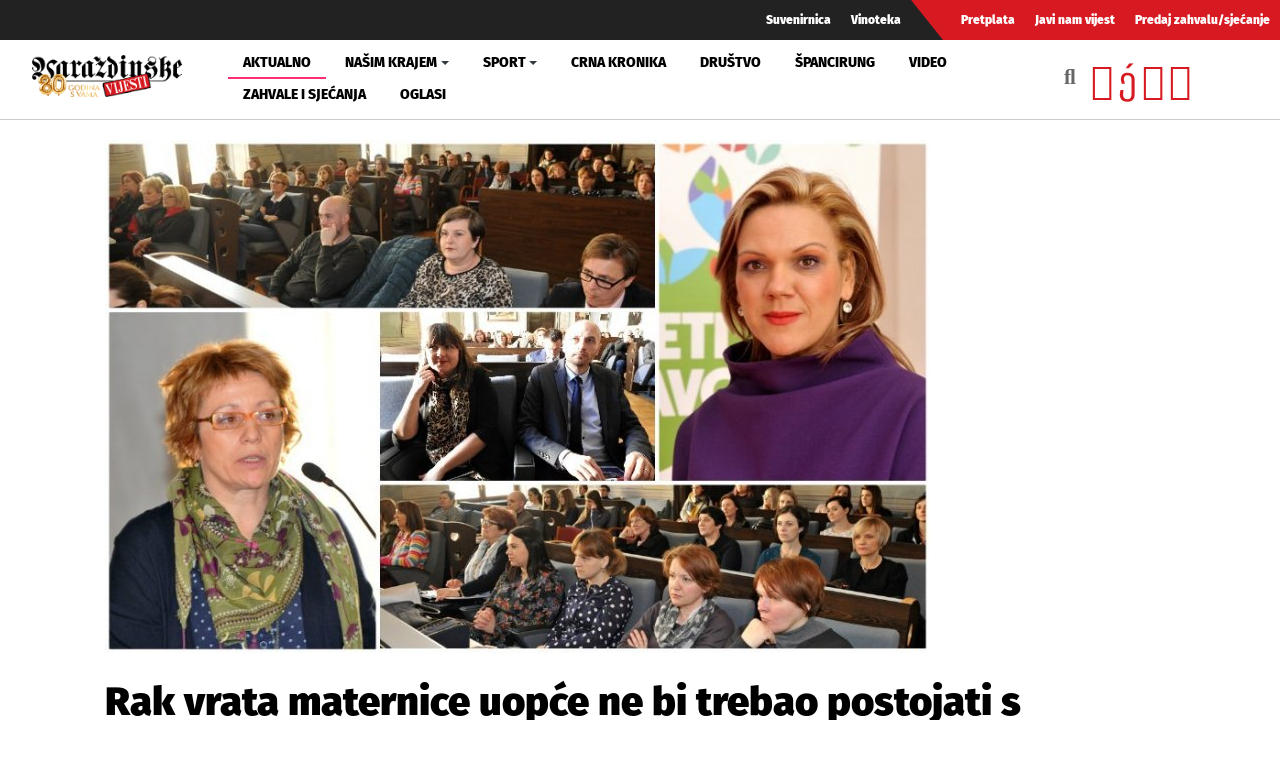

--- FILE ---
content_type: text/html; charset=utf-8
request_url: https://www.google.com/recaptcha/api2/aframe
body_size: 267
content:
<!DOCTYPE HTML><html><head><meta http-equiv="content-type" content="text/html; charset=UTF-8"></head><body><script nonce="LIKvyEAvYS0giUw37p4yKA">/** Anti-fraud and anti-abuse applications only. See google.com/recaptcha */ try{var clients={'sodar':'https://pagead2.googlesyndication.com/pagead/sodar?'};window.addEventListener("message",function(a){try{if(a.source===window.parent){var b=JSON.parse(a.data);var c=clients[b['id']];if(c){var d=document.createElement('img');d.src=c+b['params']+'&rc='+(localStorage.getItem("rc::a")?sessionStorage.getItem("rc::b"):"");window.document.body.appendChild(d);sessionStorage.setItem("rc::e",parseInt(sessionStorage.getItem("rc::e")||0)+1);localStorage.setItem("rc::h",'1769139298986');}}}catch(b){}});window.parent.postMessage("_grecaptcha_ready", "*");}catch(b){}</script></body></html>